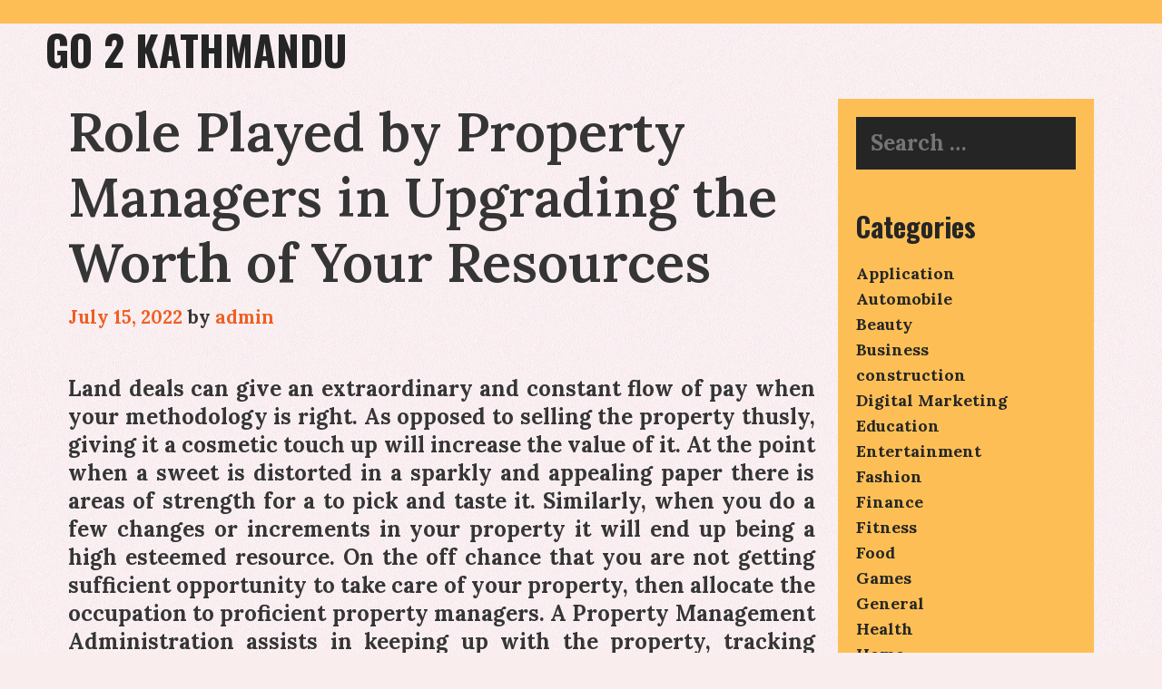

--- FILE ---
content_type: text/html; charset=UTF-8
request_url: https://go2kathmandu.com/2022/role-played-by-property-managers-in-upgrading-the-worth-of-your-resources.htm
body_size: 12829
content:
<!DOCTYPE html>
<html lang="en-US">
<head>
	<meta charset="UTF-8">
	<meta http-equiv="X-UA-Compatible" content="IE=edge" />
	<link rel="profile" href="https://gmpg.org/xfn/11">
	<meta name='robots' content='index, follow, max-image-preview:large, max-snippet:-1, max-video-preview:-1' />
	<style>img:is([sizes="auto" i], [sizes^="auto," i]) { contain-intrinsic-size: 3000px 1500px }</style>
	
	<!-- This site is optimized with the Yoast SEO plugin v26.8 - https://yoast.com/product/yoast-seo-wordpress/ -->
	<title>Role Played by Property Managers in Upgrading the Worth of Your Resources - Go 2 Kathmandu</title>
	<link rel="canonical" href="https://go2kathmandu.com/2022/role-played-by-property-managers-in-upgrading-the-worth-of-your-resources.htm" />
	<meta property="og:locale" content="en_US" />
	<meta property="og:type" content="article" />
	<meta property="og:title" content="Role Played by Property Managers in Upgrading the Worth of Your Resources - Go 2 Kathmandu" />
	<meta property="og:description" content="Land deals can give an extraordinary and constant flow of pay when your methodology is right. As opposed to selling the property thusly, giving it a cosmetic touch up will increase the value of it. At the point when a sweet is distorted in a sparkly and appealing paper there is areas of strength for ... Read moreRole Played by Property Managers in Upgrading the Worth of Your Resources" />
	<meta property="og:url" content="https://go2kathmandu.com/2022/role-played-by-property-managers-in-upgrading-the-worth-of-your-resources.htm" />
	<meta property="og:site_name" content="Go 2 Kathmandu" />
	<meta property="article:published_time" content="2022-07-15T02:32:28+00:00" />
	<meta property="article:modified_time" content="2022-07-19T03:17:29+00:00" />
	<meta name="author" content="admin" />
	<meta name="twitter:card" content="summary_large_image" />
	<meta name="twitter:label1" content="Written by" />
	<meta name="twitter:data1" content="admin" />
	<meta name="twitter:label2" content="Est. reading time" />
	<meta name="twitter:data2" content="3 minutes" />
	<script type="application/ld+json" class="yoast-schema-graph">{"@context":"https://schema.org","@graph":[{"@type":"Article","@id":"https://go2kathmandu.com/2022/role-played-by-property-managers-in-upgrading-the-worth-of-your-resources.htm#article","isPartOf":{"@id":"https://go2kathmandu.com/2022/role-played-by-property-managers-in-upgrading-the-worth-of-your-resources.htm"},"author":{"name":"admin","@id":"https://go2kathmandu.com/#/schema/person/57cacb6bccbb2266a61b34149a6c7c3c"},"headline":"Role Played by Property Managers in Upgrading the Worth of Your Resources","datePublished":"2022-07-15T02:32:28+00:00","dateModified":"2022-07-19T03:17:29+00:00","mainEntityOfPage":{"@id":"https://go2kathmandu.com/2022/role-played-by-property-managers-in-upgrading-the-worth-of-your-resources.htm"},"wordCount":529,"articleSection":["Business"],"inLanguage":"en-US"},{"@type":"WebPage","@id":"https://go2kathmandu.com/2022/role-played-by-property-managers-in-upgrading-the-worth-of-your-resources.htm","url":"https://go2kathmandu.com/2022/role-played-by-property-managers-in-upgrading-the-worth-of-your-resources.htm","name":"Role Played by Property Managers in Upgrading the Worth of Your Resources - Go 2 Kathmandu","isPartOf":{"@id":"https://go2kathmandu.com/#website"},"datePublished":"2022-07-15T02:32:28+00:00","dateModified":"2022-07-19T03:17:29+00:00","author":{"@id":"https://go2kathmandu.com/#/schema/person/57cacb6bccbb2266a61b34149a6c7c3c"},"breadcrumb":{"@id":"https://go2kathmandu.com/2022/role-played-by-property-managers-in-upgrading-the-worth-of-your-resources.htm#breadcrumb"},"inLanguage":"en-US","potentialAction":[{"@type":"ReadAction","target":["https://go2kathmandu.com/2022/role-played-by-property-managers-in-upgrading-the-worth-of-your-resources.htm"]}]},{"@type":"BreadcrumbList","@id":"https://go2kathmandu.com/2022/role-played-by-property-managers-in-upgrading-the-worth-of-your-resources.htm#breadcrumb","itemListElement":[{"@type":"ListItem","position":1,"name":"Home","item":"https://go2kathmandu.com/"},{"@type":"ListItem","position":2,"name":"Role Played by Property Managers in Upgrading the Worth of Your Resources"}]},{"@type":"WebSite","@id":"https://go2kathmandu.com/#website","url":"https://go2kathmandu.com/","name":"Go 2 Kathmandu","description":"","potentialAction":[{"@type":"SearchAction","target":{"@type":"EntryPoint","urlTemplate":"https://go2kathmandu.com/?s={search_term_string}"},"query-input":{"@type":"PropertyValueSpecification","valueRequired":true,"valueName":"search_term_string"}}],"inLanguage":"en-US"},{"@type":"Person","@id":"https://go2kathmandu.com/#/schema/person/57cacb6bccbb2266a61b34149a6c7c3c","name":"admin","image":{"@type":"ImageObject","inLanguage":"en-US","@id":"https://go2kathmandu.com/#/schema/person/image/","url":"https://secure.gravatar.com/avatar/682ef929b65bcb492d2d17b47d6ac4df?s=96&d=mm&r=g","contentUrl":"https://secure.gravatar.com/avatar/682ef929b65bcb492d2d17b47d6ac4df?s=96&d=mm&r=g","caption":"admin"},"sameAs":["https://go2kathmandu.com"],"url":"https://go2kathmandu.com/author/admin"}]}</script>
	<!-- / Yoast SEO plugin. -->


<link rel='dns-prefetch' href='//fonts.googleapis.com' />
<link rel="alternate" type="application/rss+xml" title="Go 2 Kathmandu &raquo; Feed" href="https://go2kathmandu.com/feed" />
<link rel="alternate" type="application/rss+xml" title="Go 2 Kathmandu &raquo; Comments Feed" href="https://go2kathmandu.com/comments/feed" />
<link rel="alternate" type="application/rss+xml" title="Go 2 Kathmandu &raquo; Role Played by Property Managers in Upgrading the Worth of Your Resources Comments Feed" href="https://go2kathmandu.com/2022/role-played-by-property-managers-in-upgrading-the-worth-of-your-resources.htm/feed" />
<script type="text/javascript">
/* <![CDATA[ */
window._wpemojiSettings = {"baseUrl":"https:\/\/s.w.org\/images\/core\/emoji\/15.0.3\/72x72\/","ext":".png","svgUrl":"https:\/\/s.w.org\/images\/core\/emoji\/15.0.3\/svg\/","svgExt":".svg","source":{"concatemoji":"https:\/\/go2kathmandu.com\/wp-includes\/js\/wp-emoji-release.min.js?ver=6.7.4"}};
/*! This file is auto-generated */
!function(i,n){var o,s,e;function c(e){try{var t={supportTests:e,timestamp:(new Date).valueOf()};sessionStorage.setItem(o,JSON.stringify(t))}catch(e){}}function p(e,t,n){e.clearRect(0,0,e.canvas.width,e.canvas.height),e.fillText(t,0,0);var t=new Uint32Array(e.getImageData(0,0,e.canvas.width,e.canvas.height).data),r=(e.clearRect(0,0,e.canvas.width,e.canvas.height),e.fillText(n,0,0),new Uint32Array(e.getImageData(0,0,e.canvas.width,e.canvas.height).data));return t.every(function(e,t){return e===r[t]})}function u(e,t,n){switch(t){case"flag":return n(e,"\ud83c\udff3\ufe0f\u200d\u26a7\ufe0f","\ud83c\udff3\ufe0f\u200b\u26a7\ufe0f")?!1:!n(e,"\ud83c\uddfa\ud83c\uddf3","\ud83c\uddfa\u200b\ud83c\uddf3")&&!n(e,"\ud83c\udff4\udb40\udc67\udb40\udc62\udb40\udc65\udb40\udc6e\udb40\udc67\udb40\udc7f","\ud83c\udff4\u200b\udb40\udc67\u200b\udb40\udc62\u200b\udb40\udc65\u200b\udb40\udc6e\u200b\udb40\udc67\u200b\udb40\udc7f");case"emoji":return!n(e,"\ud83d\udc26\u200d\u2b1b","\ud83d\udc26\u200b\u2b1b")}return!1}function f(e,t,n){var r="undefined"!=typeof WorkerGlobalScope&&self instanceof WorkerGlobalScope?new OffscreenCanvas(300,150):i.createElement("canvas"),a=r.getContext("2d",{willReadFrequently:!0}),o=(a.textBaseline="top",a.font="600 32px Arial",{});return e.forEach(function(e){o[e]=t(a,e,n)}),o}function t(e){var t=i.createElement("script");t.src=e,t.defer=!0,i.head.appendChild(t)}"undefined"!=typeof Promise&&(o="wpEmojiSettingsSupports",s=["flag","emoji"],n.supports={everything:!0,everythingExceptFlag:!0},e=new Promise(function(e){i.addEventListener("DOMContentLoaded",e,{once:!0})}),new Promise(function(t){var n=function(){try{var e=JSON.parse(sessionStorage.getItem(o));if("object"==typeof e&&"number"==typeof e.timestamp&&(new Date).valueOf()<e.timestamp+604800&&"object"==typeof e.supportTests)return e.supportTests}catch(e){}return null}();if(!n){if("undefined"!=typeof Worker&&"undefined"!=typeof OffscreenCanvas&&"undefined"!=typeof URL&&URL.createObjectURL&&"undefined"!=typeof Blob)try{var e="postMessage("+f.toString()+"("+[JSON.stringify(s),u.toString(),p.toString()].join(",")+"));",r=new Blob([e],{type:"text/javascript"}),a=new Worker(URL.createObjectURL(r),{name:"wpTestEmojiSupports"});return void(a.onmessage=function(e){c(n=e.data),a.terminate(),t(n)})}catch(e){}c(n=f(s,u,p))}t(n)}).then(function(e){for(var t in e)n.supports[t]=e[t],n.supports.everything=n.supports.everything&&n.supports[t],"flag"!==t&&(n.supports.everythingExceptFlag=n.supports.everythingExceptFlag&&n.supports[t]);n.supports.everythingExceptFlag=n.supports.everythingExceptFlag&&!n.supports.flag,n.DOMReady=!1,n.readyCallback=function(){n.DOMReady=!0}}).then(function(){return e}).then(function(){var e;n.supports.everything||(n.readyCallback(),(e=n.source||{}).concatemoji?t(e.concatemoji):e.wpemoji&&e.twemoji&&(t(e.twemoji),t(e.wpemoji)))}))}((window,document),window._wpemojiSettings);
/* ]]> */
</script>
<link rel='stylesheet' id='lalita-default-fonts-css' href='//fonts.googleapis.com/css?family=Oswald:200,300,regular,500,600,700|Lora:regular,500,600,700' type='text/css' media='all' />
<style id='wp-emoji-styles-inline-css' type='text/css'>

	img.wp-smiley, img.emoji {
		display: inline !important;
		border: none !important;
		box-shadow: none !important;
		height: 1em !important;
		width: 1em !important;
		margin: 0 0.07em !important;
		vertical-align: -0.1em !important;
		background: none !important;
		padding: 0 !important;
	}
</style>
<link rel='stylesheet' id='wp-block-library-css' href='https://go2kathmandu.com/wp-includes/css/dist/block-library/style.min.css?ver=6.7.4' type='text/css' media='all' />
<style id='wp-block-library-theme-inline-css' type='text/css'>
.wp-block-audio :where(figcaption){color:#555;font-size:13px;text-align:center}.is-dark-theme .wp-block-audio :where(figcaption){color:#ffffffa6}.wp-block-audio{margin:0 0 1em}.wp-block-code{border:1px solid #ccc;border-radius:4px;font-family:Menlo,Consolas,monaco,monospace;padding:.8em 1em}.wp-block-embed :where(figcaption){color:#555;font-size:13px;text-align:center}.is-dark-theme .wp-block-embed :where(figcaption){color:#ffffffa6}.wp-block-embed{margin:0 0 1em}.blocks-gallery-caption{color:#555;font-size:13px;text-align:center}.is-dark-theme .blocks-gallery-caption{color:#ffffffa6}:root :where(.wp-block-image figcaption){color:#555;font-size:13px;text-align:center}.is-dark-theme :root :where(.wp-block-image figcaption){color:#ffffffa6}.wp-block-image{margin:0 0 1em}.wp-block-pullquote{border-bottom:4px solid;border-top:4px solid;color:currentColor;margin-bottom:1.75em}.wp-block-pullquote cite,.wp-block-pullquote footer,.wp-block-pullquote__citation{color:currentColor;font-size:.8125em;font-style:normal;text-transform:uppercase}.wp-block-quote{border-left:.25em solid;margin:0 0 1.75em;padding-left:1em}.wp-block-quote cite,.wp-block-quote footer{color:currentColor;font-size:.8125em;font-style:normal;position:relative}.wp-block-quote:where(.has-text-align-right){border-left:none;border-right:.25em solid;padding-left:0;padding-right:1em}.wp-block-quote:where(.has-text-align-center){border:none;padding-left:0}.wp-block-quote.is-large,.wp-block-quote.is-style-large,.wp-block-quote:where(.is-style-plain){border:none}.wp-block-search .wp-block-search__label{font-weight:700}.wp-block-search__button{border:1px solid #ccc;padding:.375em .625em}:where(.wp-block-group.has-background){padding:1.25em 2.375em}.wp-block-separator.has-css-opacity{opacity:.4}.wp-block-separator{border:none;border-bottom:2px solid;margin-left:auto;margin-right:auto}.wp-block-separator.has-alpha-channel-opacity{opacity:1}.wp-block-separator:not(.is-style-wide):not(.is-style-dots){width:100px}.wp-block-separator.has-background:not(.is-style-dots){border-bottom:none;height:1px}.wp-block-separator.has-background:not(.is-style-wide):not(.is-style-dots){height:2px}.wp-block-table{margin:0 0 1em}.wp-block-table td,.wp-block-table th{word-break:normal}.wp-block-table :where(figcaption){color:#555;font-size:13px;text-align:center}.is-dark-theme .wp-block-table :where(figcaption){color:#ffffffa6}.wp-block-video :where(figcaption){color:#555;font-size:13px;text-align:center}.is-dark-theme .wp-block-video :where(figcaption){color:#ffffffa6}.wp-block-video{margin:0 0 1em}:root :where(.wp-block-template-part.has-background){margin-bottom:0;margin-top:0;padding:1.25em 2.375em}
</style>
<style id='classic-theme-styles-inline-css' type='text/css'>
/*! This file is auto-generated */
.wp-block-button__link{color:#fff;background-color:#32373c;border-radius:9999px;box-shadow:none;text-decoration:none;padding:calc(.667em + 2px) calc(1.333em + 2px);font-size:1.125em}.wp-block-file__button{background:#32373c;color:#fff;text-decoration:none}
</style>
<style id='global-styles-inline-css' type='text/css'>
:root{--wp--preset--aspect-ratio--square: 1;--wp--preset--aspect-ratio--4-3: 4/3;--wp--preset--aspect-ratio--3-4: 3/4;--wp--preset--aspect-ratio--3-2: 3/2;--wp--preset--aspect-ratio--2-3: 2/3;--wp--preset--aspect-ratio--16-9: 16/9;--wp--preset--aspect-ratio--9-16: 9/16;--wp--preset--color--black: #000000;--wp--preset--color--cyan-bluish-gray: #abb8c3;--wp--preset--color--white: #ffffff;--wp--preset--color--pale-pink: #f78da7;--wp--preset--color--vivid-red: #cf2e2e;--wp--preset--color--luminous-vivid-orange: #ff6900;--wp--preset--color--luminous-vivid-amber: #fcb900;--wp--preset--color--light-green-cyan: #7bdcb5;--wp--preset--color--vivid-green-cyan: #00d084;--wp--preset--color--pale-cyan-blue: #8ed1fc;--wp--preset--color--vivid-cyan-blue: #0693e3;--wp--preset--color--vivid-purple: #9b51e0;--wp--preset--gradient--vivid-cyan-blue-to-vivid-purple: linear-gradient(135deg,rgba(6,147,227,1) 0%,rgb(155,81,224) 100%);--wp--preset--gradient--light-green-cyan-to-vivid-green-cyan: linear-gradient(135deg,rgb(122,220,180) 0%,rgb(0,208,130) 100%);--wp--preset--gradient--luminous-vivid-amber-to-luminous-vivid-orange: linear-gradient(135deg,rgba(252,185,0,1) 0%,rgba(255,105,0,1) 100%);--wp--preset--gradient--luminous-vivid-orange-to-vivid-red: linear-gradient(135deg,rgba(255,105,0,1) 0%,rgb(207,46,46) 100%);--wp--preset--gradient--very-light-gray-to-cyan-bluish-gray: linear-gradient(135deg,rgb(238,238,238) 0%,rgb(169,184,195) 100%);--wp--preset--gradient--cool-to-warm-spectrum: linear-gradient(135deg,rgb(74,234,220) 0%,rgb(151,120,209) 20%,rgb(207,42,186) 40%,rgb(238,44,130) 60%,rgb(251,105,98) 80%,rgb(254,248,76) 100%);--wp--preset--gradient--blush-light-purple: linear-gradient(135deg,rgb(255,206,236) 0%,rgb(152,150,240) 100%);--wp--preset--gradient--blush-bordeaux: linear-gradient(135deg,rgb(254,205,165) 0%,rgb(254,45,45) 50%,rgb(107,0,62) 100%);--wp--preset--gradient--luminous-dusk: linear-gradient(135deg,rgb(255,203,112) 0%,rgb(199,81,192) 50%,rgb(65,88,208) 100%);--wp--preset--gradient--pale-ocean: linear-gradient(135deg,rgb(255,245,203) 0%,rgb(182,227,212) 50%,rgb(51,167,181) 100%);--wp--preset--gradient--electric-grass: linear-gradient(135deg,rgb(202,248,128) 0%,rgb(113,206,126) 100%);--wp--preset--gradient--midnight: linear-gradient(135deg,rgb(2,3,129) 0%,rgb(40,116,252) 100%);--wp--preset--font-size--small: 13px;--wp--preset--font-size--medium: 20px;--wp--preset--font-size--large: 36px;--wp--preset--font-size--x-large: 42px;--wp--preset--spacing--20: 0.44rem;--wp--preset--spacing--30: 0.67rem;--wp--preset--spacing--40: 1rem;--wp--preset--spacing--50: 1.5rem;--wp--preset--spacing--60: 2.25rem;--wp--preset--spacing--70: 3.38rem;--wp--preset--spacing--80: 5.06rem;--wp--preset--shadow--natural: 6px 6px 9px rgba(0, 0, 0, 0.2);--wp--preset--shadow--deep: 12px 12px 50px rgba(0, 0, 0, 0.4);--wp--preset--shadow--sharp: 6px 6px 0px rgba(0, 0, 0, 0.2);--wp--preset--shadow--outlined: 6px 6px 0px -3px rgba(255, 255, 255, 1), 6px 6px rgba(0, 0, 0, 1);--wp--preset--shadow--crisp: 6px 6px 0px rgba(0, 0, 0, 1);}:where(.is-layout-flex){gap: 0.5em;}:where(.is-layout-grid){gap: 0.5em;}body .is-layout-flex{display: flex;}.is-layout-flex{flex-wrap: wrap;align-items: center;}.is-layout-flex > :is(*, div){margin: 0;}body .is-layout-grid{display: grid;}.is-layout-grid > :is(*, div){margin: 0;}:where(.wp-block-columns.is-layout-flex){gap: 2em;}:where(.wp-block-columns.is-layout-grid){gap: 2em;}:where(.wp-block-post-template.is-layout-flex){gap: 1.25em;}:where(.wp-block-post-template.is-layout-grid){gap: 1.25em;}.has-black-color{color: var(--wp--preset--color--black) !important;}.has-cyan-bluish-gray-color{color: var(--wp--preset--color--cyan-bluish-gray) !important;}.has-white-color{color: var(--wp--preset--color--white) !important;}.has-pale-pink-color{color: var(--wp--preset--color--pale-pink) !important;}.has-vivid-red-color{color: var(--wp--preset--color--vivid-red) !important;}.has-luminous-vivid-orange-color{color: var(--wp--preset--color--luminous-vivid-orange) !important;}.has-luminous-vivid-amber-color{color: var(--wp--preset--color--luminous-vivid-amber) !important;}.has-light-green-cyan-color{color: var(--wp--preset--color--light-green-cyan) !important;}.has-vivid-green-cyan-color{color: var(--wp--preset--color--vivid-green-cyan) !important;}.has-pale-cyan-blue-color{color: var(--wp--preset--color--pale-cyan-blue) !important;}.has-vivid-cyan-blue-color{color: var(--wp--preset--color--vivid-cyan-blue) !important;}.has-vivid-purple-color{color: var(--wp--preset--color--vivid-purple) !important;}.has-black-background-color{background-color: var(--wp--preset--color--black) !important;}.has-cyan-bluish-gray-background-color{background-color: var(--wp--preset--color--cyan-bluish-gray) !important;}.has-white-background-color{background-color: var(--wp--preset--color--white) !important;}.has-pale-pink-background-color{background-color: var(--wp--preset--color--pale-pink) !important;}.has-vivid-red-background-color{background-color: var(--wp--preset--color--vivid-red) !important;}.has-luminous-vivid-orange-background-color{background-color: var(--wp--preset--color--luminous-vivid-orange) !important;}.has-luminous-vivid-amber-background-color{background-color: var(--wp--preset--color--luminous-vivid-amber) !important;}.has-light-green-cyan-background-color{background-color: var(--wp--preset--color--light-green-cyan) !important;}.has-vivid-green-cyan-background-color{background-color: var(--wp--preset--color--vivid-green-cyan) !important;}.has-pale-cyan-blue-background-color{background-color: var(--wp--preset--color--pale-cyan-blue) !important;}.has-vivid-cyan-blue-background-color{background-color: var(--wp--preset--color--vivid-cyan-blue) !important;}.has-vivid-purple-background-color{background-color: var(--wp--preset--color--vivid-purple) !important;}.has-black-border-color{border-color: var(--wp--preset--color--black) !important;}.has-cyan-bluish-gray-border-color{border-color: var(--wp--preset--color--cyan-bluish-gray) !important;}.has-white-border-color{border-color: var(--wp--preset--color--white) !important;}.has-pale-pink-border-color{border-color: var(--wp--preset--color--pale-pink) !important;}.has-vivid-red-border-color{border-color: var(--wp--preset--color--vivid-red) !important;}.has-luminous-vivid-orange-border-color{border-color: var(--wp--preset--color--luminous-vivid-orange) !important;}.has-luminous-vivid-amber-border-color{border-color: var(--wp--preset--color--luminous-vivid-amber) !important;}.has-light-green-cyan-border-color{border-color: var(--wp--preset--color--light-green-cyan) !important;}.has-vivid-green-cyan-border-color{border-color: var(--wp--preset--color--vivid-green-cyan) !important;}.has-pale-cyan-blue-border-color{border-color: var(--wp--preset--color--pale-cyan-blue) !important;}.has-vivid-cyan-blue-border-color{border-color: var(--wp--preset--color--vivid-cyan-blue) !important;}.has-vivid-purple-border-color{border-color: var(--wp--preset--color--vivid-purple) !important;}.has-vivid-cyan-blue-to-vivid-purple-gradient-background{background: var(--wp--preset--gradient--vivid-cyan-blue-to-vivid-purple) !important;}.has-light-green-cyan-to-vivid-green-cyan-gradient-background{background: var(--wp--preset--gradient--light-green-cyan-to-vivid-green-cyan) !important;}.has-luminous-vivid-amber-to-luminous-vivid-orange-gradient-background{background: var(--wp--preset--gradient--luminous-vivid-amber-to-luminous-vivid-orange) !important;}.has-luminous-vivid-orange-to-vivid-red-gradient-background{background: var(--wp--preset--gradient--luminous-vivid-orange-to-vivid-red) !important;}.has-very-light-gray-to-cyan-bluish-gray-gradient-background{background: var(--wp--preset--gradient--very-light-gray-to-cyan-bluish-gray) !important;}.has-cool-to-warm-spectrum-gradient-background{background: var(--wp--preset--gradient--cool-to-warm-spectrum) !important;}.has-blush-light-purple-gradient-background{background: var(--wp--preset--gradient--blush-light-purple) !important;}.has-blush-bordeaux-gradient-background{background: var(--wp--preset--gradient--blush-bordeaux) !important;}.has-luminous-dusk-gradient-background{background: var(--wp--preset--gradient--luminous-dusk) !important;}.has-pale-ocean-gradient-background{background: var(--wp--preset--gradient--pale-ocean) !important;}.has-electric-grass-gradient-background{background: var(--wp--preset--gradient--electric-grass) !important;}.has-midnight-gradient-background{background: var(--wp--preset--gradient--midnight) !important;}.has-small-font-size{font-size: var(--wp--preset--font-size--small) !important;}.has-medium-font-size{font-size: var(--wp--preset--font-size--medium) !important;}.has-large-font-size{font-size: var(--wp--preset--font-size--large) !important;}.has-x-large-font-size{font-size: var(--wp--preset--font-size--x-large) !important;}
:where(.wp-block-post-template.is-layout-flex){gap: 1.25em;}:where(.wp-block-post-template.is-layout-grid){gap: 1.25em;}
:where(.wp-block-columns.is-layout-flex){gap: 2em;}:where(.wp-block-columns.is-layout-grid){gap: 2em;}
:root :where(.wp-block-pullquote){font-size: 1.5em;line-height: 1.6;}
</style>
<link rel='stylesheet' id='lalita-style-grid-css' href='https://go2kathmandu.com/wp-content/themes/lalita/css/unsemantic-grid.min.css?ver=2.0.0' type='text/css' media='all' />
<link rel='stylesheet' id='lalita-style-css' href='https://go2kathmandu.com/wp-content/themes/lalita/style.min.css?ver=2.0.0' type='text/css' media='all' />
<link rel='stylesheet' id='lalita-mobile-style-css' href='https://go2kathmandu.com/wp-content/themes/lalita/css/mobile.min.css?ver=2.0.0' type='text/css' media='all' />
<link rel='stylesheet' id='lalita-child-css' href='https://go2kathmandu.com/wp-content/themes/kalaratri/style.css?ver=1738344098' type='text/css' media='all' />
<style id='lalita-child-inline-css' type='text/css'>
body{color:#353535;}a, a:visited{color:#ef5f22;text-decoration:none;}a:hover, a:focus, a:active{color:#353535;text-decoration:none;}body .grid-container{max-width:1180px;}body, button, input, select, textarea{font-family:"Lora";font-weight:700;text-transform:none;font-size:24px;}body{line-height:1.3;}p{margin-bottom:1.3em;}.top-bar{font-family:"Lora";font-weight:700;text-transform:none;font-size:15px;}.main-title{font-family:"Oswald";font-weight:700;text-transform:uppercase;font-size:45px;}.site-description{font-weight:normal;text-transform:none;font-size:19px;}.page-header-blog-content h2{font-family:"Oswald";font-weight:700;text-transform:none;}.page-header-blog-content p{font-family:"Lora";font-weight:700;text-transform:none;}.main-navigation a, .menu-toggle{font-family:"Oswald";font-weight:700;text-transform:none;font-size:22px;}.main-navigation .main-nav ul ul li a{font-size:19px;}.widget-title, .sidebar .widget h2, .footer-widgets h2{font-family:"Oswald";font-weight:700;text-transform:none;font-size:30px;margin-bottom:18px;}.sidebar .widget, .footer-widgets .widget{font-size:18px;}button:not(.menu-toggle),html input[type="button"],input[type="reset"],input[type="submit"],.button,.button:visited{font-family:"Oswald";font-weight:700;text-transform:none;font-size:22px;}h1{font-weight:600;text-transform:none;font-size:60px;line-height:1.2em;}h2{font-weight:600;text-transform:none;font-size:32px;line-height:1.2em;}h3{font-weight:600;text-transform:none;font-size:25px;line-height:1.2em;}h4{font-weight:normal;text-transform:none;}h5{font-weight:normal;text-transform:none;}h6{font-weight:normal;text-transform:none;}.site-info{font-family:"Lora";font-weight:700;text-transform:none;font-size:15px;}.footer-bar .lalita-socials-list li svg{height:15px;height:15px;}.lalita-side-left-content{font-weight:700;text-transform:none;font-size:20px;}.lalita-side-left-content svg{max-width:20px;height:20px;}.top-bar .lalita-socials-list svg{max-width:15px;height:15px;}@media (max-width:768px){.main-title{font-size:25px;}h1{font-size:30px;}h2{font-size:25px;}}.top-bar{background-color:#fdbf55;color:#252525;}.top-bar a,.top-bar a:visited{color:#252525;}.top-bar a:hover{color:#ef5f22;}.site-header, .transparent-header.nav-below-header .site-header{background-color:rgba(255,242,242,0);color:#353535;}.site-header a,.site-header a:visited{color:#252525;}.site-header a:hover{color:#353535;}.main-title a,.main-title a:hover,.main-title a:visited{color:#252525;}.site-description{color:#353535;}.main-navigation,.main-navigation ul ul,.transparent-header .main-navigation.is_stuck{background-color:rgba(255,242,242,0);}.main-navigation .main-nav ul li a,.menu-toggle{color:#ef5f22;}.lalita-bhavana-child .main-navigation .main-nav ul li a{-webkit-text-stroke-color:#ef5f22;stroke:#ef5f22;}.navigation-effect-styleb #site-navigation .main-nav ul li.menu-item a::before,.navigation-effect-styleb #site-navigation .main-nav ul li.menu-item a::after,.navigation-effect-stylec #site-navigation .main-nav ul li.menu-item a::before,.navigation-effect-stylec #site-navigation .main-nav ul li.menu-item a::after{background-color:#ef5f22;}.main-navigation .main-nav ul li:hover > a,.main-navigation .main-nav ul li:focus > a, .main-navigation .main-nav ul li.sfHover > a{color:#5a9dd4;}.navigation-effect-styleb #site-navigation .main-nav ul li.menu-item a:hover::before,.navigation-effect-styleb #site-navigation .main-nav ul li.menu-item a:hover::after,.navigation-effect-stylec #site-navigation .main-nav ul li.menu-item a:hover::before,.navigation-effect-stylec #site-navigation .main-nav ul li.menu-item a:hover::after{background-color:#5a9dd4;}button.menu-toggle:hover,button.menu-toggle:focus,.main-navigation .mobile-bar-items a,.main-navigation .mobile-bar-items a:hover,.main-navigation .mobile-bar-items a:focus{color:#ef5f22;}.inside-navigation .search-form input[type="search"]:focus{color:#5a9dd4;}.main-navigation ul ul{background-color:#fdbf55;}.main-navigation .main-nav ul ul li a{color:#252525;}.lalita-bhavana-child .main-navigation .main-nav ul ul li a{color:#252525;}.main-navigation .main-nav ul ul li:hover > a,.main-navigation .main-nav ul ul li:focus > a,.main-navigation .main-nav ul ul li.sfHover > a{color:#5a9dd4;}.page-header-blog{background-color:rgba(255,255,255,0);}.page-header-blog-content h2{color:#252525;text-shadow:0px 0px 12px rgba(0,0,0,0);}.page-header-blog-content p{color:#353535;}.page-header-blog-content a.button{color:#252525;}.page-header-blog-content a.button{background-color:#fdbf55;}.page-header-blog-content a.button:hover{color:#252525;}.page-header-blog-content a.button:hover{background-color:#ef5f22;}.sidebar .widget{color:#353535;background-color:#fdbf55;}.sidebar .widget a,.sidebar .widget a:visited{color:#252525;}.sidebar .widget a:hover{color:#5a9dd4;}.sidebar .widget .widget-title, .sidebar .widget h2{color:#252525;}.footer-widgets{color:#353535;background-color:rgba(255,255,255,0);}.footer-widgets h1,.footer-widgets h2,.footer-widgets h3{color:#353535;}.footer-widgets a,.footer-widgets a:visited{color:#252525;}.footer-widgets a:hover{color:#5a9dd4;}.footer-widgets .widget-title, .footer-widgets h2{color:#252525;}.site-info{color:#252525;background-color:#fdbf55;}.site-info a,.site-info a:visited{color:#252525;}.footer-bar .lalita-socials-list a svg{fill:#252525;}.site-info a:hover{color:#5a9dd4;}.footer-bar .lalita-socials-list a:hover svg{fill:#5a9dd4;}input[type="text"],input[type="email"],input[type="url"],input[type="password"],input[type="search"],input[type="tel"],input[type="number"],textarea,select{color:#fdbf55;background-color:#252525;border-color:#252525;}input[type="text"]:focus,input[type="email"]:focus,input[type="url"]:focus,input[type="password"]:focus,input[type="search"]:focus,input[type="tel"]:focus,input[type="number"]:focus,textarea:focus,select:focus{color:#ffffff;background-color:#353535;border-color:#252525;}button,html input[type="button"],input[type="reset"],input[type="submit"],a.button,a.button:visited,header .main-navigation .main-nav ul li a.wpkoi-nav-btn{color:#252525;background-color:#fdbf55;}button:hover,html input[type="button"]:hover,input[type="reset"]:hover,input[type="submit"]:hover,a.button:hover,button:focus,html input[type="button"]:focus,input[type="reset"]:focus,input[type="submit"]:focus,a.button:focus,header .main-navigation .main-nav ul li a.wpkoi-nav-btn:hover{color:#252525;background-color:#ef5f22;}.lalita-back-to-top,.lalita-back-to-top:visited{background-color:rgba(239,95,34,0.7);color:#252525;}.lalita-back-to-top:hover,.lalita-back-to-top:focus{background-color:#ef5f22;color:#252525;}.lalita-side-left-content .lalita-side-left-socials ul,.lalita-side-left-content .lalita-side-left-text{color:#252525;background-color:#fdbf55;}.lalita-side-left-content a{color:#252525;}.lalita-side-left-content a svg{fill:#252525;}.top-bar .lalita-socials-list a svg{fill:#252525;}.lalita-side-left-content a:hover{color:#5a9dd4;}.lalita-side-left-content a:hover svg{fill:#5a9dd4;}.top-bar .lalita-socials-list a:hover svg{fill:#ef5f22;}.inside-top-bar{padding:5px 20px 2px 20px;}.inside-header{padding:0px 20px 0px 20px;}@media (min-width:768px){.transparent-header .site-header{width:calc(100% - 0px - 0px) !important;}}.separate-containers .inside-article, .separate-containers .comments-area, .separate-containers .page-header, .separate-containers .paging-navigation, .one-container .site-content, .inside-page-header{padding:25px 25px 20px 25px;}@media (max-width:768px){.separate-containers .inside-article, .separate-containers .comments-area, .separate-containers .page-header, .separate-containers .paging-navigation, .one-container .site-content, .inside-page-header{padding:15px;}}.button,.woocommerce a.button,.woocommerce button.button{padding:12px 25px 12px 25px;}.lalita-side-left-content{margin:220px 0px 0px 0px;}.lalita-side-left-content .lalita-side-left-socials ul{padding:15px 4px 15px 4px;}.lalita-side-left-content .lalita-side-left-text{padding:4px 15px 4px 15px;margin-top:-15px;}body{padding:0px;}.nav-float-right .is_stuck.main-navigation{margin-left:0px;margin-right:0px;width:calc(100% - 0px - 0px) !important;}.lalita-side-left-cover{width:0px;}.lalita-side-right-cover{width:0px;}.fluid-header.sticky-enabled .main-navigation.is_stuck .inside-navigation{padding-left:20px !important;padding-right:20px !important;}@media (max-width:768px){body{padding:0px;}.lalita-side-left-cover{width:0px;}#mobile-header>.inside-navigation{padding-left:0px;}.lalita-side-right-cover{width:0px;}#mobile-header>.inside-navigation{padding-right:0px;}}.one-container.right-sidebar .site-main,.one-container.both-right .site-main{margin-right:25px;}.one-container.left-sidebar .site-main,.one-container.both-left .site-main{margin-left:25px;}.one-container.both-sidebars .site-main{margin:0px 25px 0px 25px;}.separate-containers .widget, .separate-containers .site-main > *, .separate-containers .page-header, .widget-area .main-navigation{margin-bottom:15px;}.right-sidebar.separate-containers .site-main{margin:15px 15px 15px 0px;}.left-sidebar.separate-containers .site-main{margin:15px 0px 15px 15px;}.both-sidebars.separate-containers .site-main{margin:15px;}.both-right.separate-containers .site-main{margin:15px 15px 15px 0px;}.both-right.separate-containers .inside-left-sidebar{margin-right:7px;}.both-right.separate-containers .inside-right-sidebar{margin-left:7px;}.both-left.separate-containers .site-main{margin:15px 0px 15px 15px;}.both-left.separate-containers .inside-left-sidebar{margin-right:7px;}.both-left.separate-containers .inside-right-sidebar{margin-left:7px;}.separate-containers .site-main{margin-top:15px;margin-bottom:15px;}.separate-containers .page-header-image, .separate-containers .page-header-contained, .separate-containers .page-header-image-single, .separate-containers .page-header-content-single{margin-top:15px;}.separate-containers .inside-right-sidebar, .separate-containers .inside-left-sidebar{margin-top:15px;margin-bottom:15px;}.main-navigation .main-nav ul li a,.menu-toggle,.main-navigation .mobile-bar-items a{padding-left:9px;padding-right:9px;line-height:55px;}header .main-navigation .main-nav ul li.wpkoi-nav-btn-h{height:55px;}.main-title a{line-height:55px;}.navigation-effect-stylec #site-navigation .main-nav ul li.menu-item a::before, .navigation-effect-stylec #site-navigation .main-nav ul li.menu-item a::after{width:45px;}header .main-navigation .main-nav ul li.wpkoi-nav-btn-h{height:55px;}.main-navigation .main-nav ul ul li a{padding:10px 9px 10px 9px;}.main-navigation ul ul{top:auto;}.inside-navigation .search-form, .inside-navigation .search-form input{height:100%;}.rtl .menu-item-has-children .dropdown-menu-toggle{padding-left:9px;}.menu-item-has-children .dropdown-menu-toggle{padding-right:9px;}.menu-item-has-children ul .dropdown-menu-toggle{padding-top:10px;padding-bottom:10px;margin-top:-10px;}.rtl .main-navigation .main-nav ul li.menu-item-has-children > a{padding-right:9px;}.widget-area .widget{padding:20px;}.footer-widgets{padding:50px;}.site-footer .footer-widgets-container .inner-padding{padding:0px 0px 0px 30px;}.site-footer .footer-widgets-container .inside-footer-widgets{margin-left:-30px;}.site-info{padding:10px 50px 10px 50px;}
</style>
<link rel='stylesheet' id='font-awesome-css' href='https://go2kathmandu.com/wp-content/themes/lalita/css/font-awesome.min.css?ver=5.1' type='text/css' media='all' />
<script type="text/javascript" src="https://go2kathmandu.com/wp-includes/js/jquery/jquery.min.js?ver=3.7.1" id="jquery-core-js"></script>
<script type="text/javascript" src="https://go2kathmandu.com/wp-includes/js/jquery/jquery-migrate.min.js?ver=3.4.1" id="jquery-migrate-js"></script>
<link rel="https://api.w.org/" href="https://go2kathmandu.com/wp-json/" /><link rel="alternate" title="JSON" type="application/json" href="https://go2kathmandu.com/wp-json/wp/v2/posts/1196" /><link rel="EditURI" type="application/rsd+xml" title="RSD" href="https://go2kathmandu.com/xmlrpc.php?rsd" />
<meta name="generator" content="WordPress 6.7.4" />
<link rel='shortlink' href='https://go2kathmandu.com/?p=1196' />
<link rel="alternate" title="oEmbed (JSON)" type="application/json+oembed" href="https://go2kathmandu.com/wp-json/oembed/1.0/embed?url=https%3A%2F%2Fgo2kathmandu.com%2F2022%2Frole-played-by-property-managers-in-upgrading-the-worth-of-your-resources.htm" />
<link rel="alternate" title="oEmbed (XML)" type="text/xml+oembed" href="https://go2kathmandu.com/wp-json/oembed/1.0/embed?url=https%3A%2F%2Fgo2kathmandu.com%2F2022%2Frole-played-by-property-managers-in-upgrading-the-worth-of-your-resources.htm&#038;format=xml" />
<link rel="pingback" href="https://go2kathmandu.com/xmlrpc.php">
<meta name="viewport" content="width=device-width, initial-scale=1"><style type="text/css" id="custom-background-css">
body.custom-background { background-image: url("https://go2kathmandu.com/wp-content/themes/kalaratri/img/mainbg.gif"); background-position: left top; background-size: auto; background-repeat: repeat; background-attachment: scroll; }
</style>
	</head>

<body data-rsssl=1 itemtype='https://schema.org/Blog' itemscope='itemscope' class="post-template-default single single-post postid-1196 single-format-standard custom-background wp-embed-responsive  right-sidebar nav-float-right fluid-header one-container active-footer-widgets-3 nav-aligned-right header-aligned-left dropdown-hover navigation-effect-styled">
	<a class="screen-reader-text skip-link" href="#content" title="Skip to content">Skip to content</a>		<div class="top-bar top-bar-align-left">
			<div class="inside-top-bar grid-container grid-parent">
				                    <div class="lalita-social-bar">
    	<ul class="lalita-socials-list">
                                                                                                                                </ul>
    </div>    
				</div>
		</div>
				<header itemtype="https://schema.org/WPHeader" itemscope="itemscope" id="masthead" class="site-header" style="background-image: url()">
			<div class="inside-header grid-container grid-parent">
            	<div class="header-content-h">
				<div class="site-branding">
					<p class="main-title" itemprop="headline">
				<a href="https://go2kathmandu.com/" rel="home">
					Go 2 Kathmandu
				</a>
			</p>
					
				</div>		<nav itemtype="https://schema.org/SiteNavigationElement" itemscope="itemscope" id="site-navigation" class="main-navigation">
			<div class="inside-navigation grid-container grid-parent">
								<button class="menu-toggle" aria-controls="primary-menu" aria-expanded="false">
										<span class="mobile-menu">Menu</span>
				</button>
						<div id="primary-menu" class="main-nav">
			<ul class="menu sf-menu">
							</ul>
		</div><!-- .main-nav -->
					</div><!-- .inside-navigation -->
		</nav><!-- #site-navigation -->
		                </div><!-- .header-content-h -->
			</div><!-- .inside-header -->
		</header><!-- #masthead -->
		
	<div id="page" class="hfeed site grid-container container grid-parent">
		<div id="content" class="site-content">
			
	<div id="primary" class="content-area grid-parent mobile-grid-100 grid-75 tablet-grid-75">
		<main id="main" class="site-main">
			
<article id="post-1196" class="post-1196 post type-post status-publish format-standard hentry category-business" itemtype='https://schema.org/CreativeWork' itemscope='itemscope'>
	<div class="inside-article">
		
		<header class="entry-header">
			<h1 class="entry-title" itemprop="headline">Role Played by Property Managers in Upgrading the Worth of Your Resources</h1>			<div class="entry-meta">
				<span class="posted-on"><a href="https://go2kathmandu.com/2022/role-played-by-property-managers-in-upgrading-the-worth-of-your-resources.htm" title="2:32 am" rel="bookmark"><time class="updated" datetime="2022-07-19T03:17:29+00:00" itemprop="dateModified">July 19, 2022</time><time class="entry-date published" datetime="2022-07-15T02:32:28+00:00" itemprop="datePublished">July 15, 2022</time></a></span> <span class="byline"><span class="author vcard" itemtype="https://schema.org/Person" itemscope="itemscope" itemprop="author">by <a class="url fn n" href="https://go2kathmandu.com/author/admin" title="View all posts by admin" rel="author" itemprop="url"><span class="author-name" itemprop="name">admin</span></a></span></span>			</div><!-- .entry-meta -->
				</header><!-- .entry-header -->

		
		<div class="entry-content" itemprop="text">
			<p style="text-align: justify;">Land deals can give an extraordinary and constant flow of pay when your methodology is right. As opposed to selling the property thusly, giving it a cosmetic touch up will increase the value of it. At the point when a sweet is distorted in a sparkly and appealing paper there is areas of strength for a to pick and taste it. Similarly, when you do a few changes or increments in your property it will end up being a high esteemed resource. On the off chance that you are not getting sufficient opportunity to take care of your property, then allocate the occupation to proficient property managers. A Property Management Administration assists in keeping up with the property, tracking down qualified occupants, and hitting rent with dealing with occupants, gathering rents and managing cases if any.  Consider the underneath referenced things to conclude regardless of whether you need to enlist a property manager.</p>
<ul style="text-align: justify;">
<li>Area of your property &#8211; When your property is miles from your home it will become challenging to keep up with it. Without getting appropriate consideration your property begin corrupting. You can stay away from such circumstances by delegating a property manager. As an individual completely committed in doing property upkeep works, a manager will deal with every one of the issues connected with the property.</li>
<li>Think about all out space &#8211; On the off chance that you have just couple of pennies, employing a property manager is not prudent. However, in the event that you have not many sections of land of land, the help of manager is an unquestionable necessity. In the event that you have a three celebrated working with 5 to 10 occupants, designating the work to a property manager is better. He will take care of the property, do all upkeep and fix works and ensure the inhabitants are happy with the administrations. He will likewise gather lease for the benefit of the proprietor and update rental deeds at whatever point important.</li>
<li>Really look at the experience of the property manager &#8211; Prior to recruiting one it is smarter to check the foundation subtleties. You can ask his past bosses or individuals who know him to gather more subtleties. Employing an accomplished manager can help in completing a wide range of work with practically no explanations. A manager ought to realize things connected with property costs specifically regions, the lease deeds, planning of benefit/misfortune explanations, property expense and property protection and why not find out more <a href="https://www.vashiatvhod.com/imotni-uslugi/upravlenie-poddrujka-na-imoti/"><strong>https://www.vashiatvhod.com/imotni-uslugi/upravlenie-poddrujka-na-imoti/</strong></a>.</li>
<li>Would you like to surrender the control? &#8211; By employing a manager you are giving him freedoms to follow up for the benefit of you. On the off chance that you are a bustling individual, doling out the errand to a property manager is better. He will do a wide range of property related bargains, other than selling for yourself and present the records for your check.</li>
</ul>
<p style="text-align: justify;">A very much kept up with property can develop your venture. Consider cautiously about the meaning of a property manager to keep up with your resources, to pursue a shrewd choice.</p>
		</div><!-- .entry-content -->

					<footer class="entry-meta">
				<span class="cat-links"><span class="screen-reader-text">Categories </span><a href="https://go2kathmandu.com/category/business" rel="category tag">Business</a></span>						<nav id="nav-below" class="post-navigation">
			<span class="screen-reader-text">Post navigation</span>

			<div class="nav-previous"><span class="prev" title="Previous"><a href="https://go2kathmandu.com/2022/fast-home-sale-achieve-it-by-hiring-cash-home-buying-company.htm" rel="prev">Fast Home Sale &#8211; Achieve It by Hiring Cash Home Buying Company</a></span></div><div class="nav-next"><span class="next" title="Next"><a href="https://go2kathmandu.com/2022/why-anime-cosplay-costume-is-liked-by-so-many-people.htm" rel="next">Why Anime Cosplay Costume Is Liked By So Many People?</a></span></div>		</nav><!-- #nav-below -->
					</footer><!-- .entry-meta -->
			</div><!-- .inside-article -->
</article><!-- #post-## -->
		</main><!-- #main -->
	</div><!-- #primary -->

	<div id="right-sidebar" itemtype="https://schema.org/WPSideBar" itemscope="itemscope" class="widget-area grid-25 tablet-grid-25 grid-parent sidebar">
	<div class="inside-right-sidebar">
		<aside id="search-2" class="widget inner-padding widget_search"><form method="get" class="search-form" action="https://go2kathmandu.com/">
	<label>
		<span class="screen-reader-text">Search for:</span>
		<input type="search" class="search-field" placeholder="Search &hellip;" value="" name="s" title="Search for:">
	</label>
	<input type="submit" class="search-submit" value="Search">
</form>
</aside><aside id="categories-3" class="widget inner-padding widget_categories"><h2 class="widget-title">Categories</h2>
			<ul>
					<li class="cat-item cat-item-20"><a href="https://go2kathmandu.com/category/application">Application</a>
</li>
	<li class="cat-item cat-item-10"><a href="https://go2kathmandu.com/category/automobile">Automobile</a>
</li>
	<li class="cat-item cat-item-4"><a href="https://go2kathmandu.com/category/beauty">Beauty</a>
</li>
	<li class="cat-item cat-item-7"><a href="https://go2kathmandu.com/category/business">Business</a>
</li>
	<li class="cat-item cat-item-34"><a href="https://go2kathmandu.com/category/construction">construction</a>
</li>
	<li class="cat-item cat-item-33"><a href="https://go2kathmandu.com/category/digital-marketing">Digital Marketing</a>
</li>
	<li class="cat-item cat-item-23"><a href="https://go2kathmandu.com/category/education">Education</a>
</li>
	<li class="cat-item cat-item-28"><a href="https://go2kathmandu.com/category/entertainment">Entertainment</a>
</li>
	<li class="cat-item cat-item-16"><a href="https://go2kathmandu.com/category/fashion">Fashion</a>
</li>
	<li class="cat-item cat-item-14"><a href="https://go2kathmandu.com/category/finance">Finance</a>
</li>
	<li class="cat-item cat-item-22"><a href="https://go2kathmandu.com/category/fitness">Fitness</a>
</li>
	<li class="cat-item cat-item-31"><a href="https://go2kathmandu.com/category/food">Food</a>
</li>
	<li class="cat-item cat-item-13"><a href="https://go2kathmandu.com/category/games">Games</a>
</li>
	<li class="cat-item cat-item-8"><a href="https://go2kathmandu.com/category/general">General</a>
</li>
	<li class="cat-item cat-item-5"><a href="https://go2kathmandu.com/category/health">Health</a>
</li>
	<li class="cat-item cat-item-12"><a href="https://go2kathmandu.com/category/home">Home</a>
</li>
	<li class="cat-item cat-item-29"><a href="https://go2kathmandu.com/category/home-improvement">Home Improvement</a>
</li>
	<li class="cat-item cat-item-18"><a href="https://go2kathmandu.com/category/insurance">Insurance</a>
</li>
	<li class="cat-item cat-item-30"><a href="https://go2kathmandu.com/category/internet-marketing">Internet Marketing</a>
</li>
	<li class="cat-item cat-item-17"><a href="https://go2kathmandu.com/category/law">Law</a>
</li>
	<li class="cat-item cat-item-35"><a href="https://go2kathmandu.com/category/legal">Legal</a>
</li>
	<li class="cat-item cat-item-19"><a href="https://go2kathmandu.com/category/pets">Pets</a>
</li>
	<li class="cat-item cat-item-27"><a href="https://go2kathmandu.com/category/photography">Photography</a>
</li>
	<li class="cat-item cat-item-11"><a href="https://go2kathmandu.com/category/real-estate">Real estate</a>
</li>
	<li class="cat-item cat-item-9"><a href="https://go2kathmandu.com/category/seo">SEO</a>
</li>
	<li class="cat-item cat-item-2"><a href="https://go2kathmandu.com/category/shopping">Shopping</a>
</li>
	<li class="cat-item cat-item-3"><a href="https://go2kathmandu.com/category/social-media">Social Media</a>
</li>
	<li class="cat-item cat-item-26"><a href="https://go2kathmandu.com/category/software">software</a>
</li>
	<li class="cat-item cat-item-24"><a href="https://go2kathmandu.com/category/sports">Sports</a>
</li>
	<li class="cat-item cat-item-21"><a href="https://go2kathmandu.com/category/technology">Technology</a>
</li>
	<li class="cat-item cat-item-32"><a href="https://go2kathmandu.com/category/travel">Travel</a>
</li>
	<li class="cat-item cat-item-6"><a href="https://go2kathmandu.com/category/web-design">Web Design</a>
</li>
	<li class="cat-item cat-item-15"><a href="https://go2kathmandu.com/category/web-development">Web Development</a>
</li>
	<li class="cat-item cat-item-25"><a href="https://go2kathmandu.com/category/wedding">wedding</a>
</li>
			</ul>

			</aside>
		<aside id="recent-posts-2" class="widget inner-padding widget_recent_entries">
		<h2 class="widget-title">Recent Posts</h2>
		<ul>
											<li>
					<a href="https://go2kathmandu.com/2026/maximize-your-refunds-with-expert-and-stress-free-tax-preparation-services.htm">Maximize Your Refunds with Expert and Stress-Free Tax Preparation Services</a>
									</li>
											<li>
					<a href="https://go2kathmandu.com/2026/stand-out-professionally-with-clean-modern-professional-headshots-photography.htm">Stand Out Professionally with Clean, Modern Professional Headshots Photography</a>
									</li>
											<li>
					<a href="https://go2kathmandu.com/2026/unlock-the-door-to-your-dream-home-with-experienced-agents.htm">Unlock the Door to Your Dream Home with Experienced Agents</a>
									</li>
											<li>
					<a href="https://go2kathmandu.com/2025/find-unique-wedding-rings-that-match-your-unconventional-relationship.htm">Find Unique Wedding Rings That Match Your Unconventional Relationship</a>
									</li>
											<li>
					<a href="https://go2kathmandu.com/2025/cakes-sparkle-elegantly-using-safe-edible-glitter-decorations.htm">Cakes Sparkle Elegantly Using Safe Edible Glitter Decorations</a>
									</li>
					</ul>

		</aside>	</div><!-- .inside-right-sidebar -->
</div><!-- #secondary -->

	</div><!-- #content -->
</div><!-- #page -->


<div class="site-footer  ">
				<div id="footer-widgets" class="site footer-widgets">
				<div class="footer-widgets-container grid-container grid-parent">
					<div class="inside-footer-widgets">
							<div class="footer-widget-1 grid-parent grid-33 tablet-grid-50 mobile-grid-100">
		<aside id="meta-3" class="widget inner-padding widget_meta"><h2 class="widget-title">Meta</h2>
		<ul>
						<li><a rel="nofollow" href="https://go2kathmandu.com/wp-login.php">Log in</a></li>
			<li><a href="https://go2kathmandu.com/feed">Entries feed</a></li>
			<li><a href="https://go2kathmandu.com/comments/feed">Comments feed</a></li>

			<li><a href="https://wordpress.org/">WordPress.org</a></li>
		</ul>

		</aside>	</div>
		<div class="footer-widget-2 grid-parent grid-33 tablet-grid-50 mobile-grid-100">
		<aside id="calendar-2" class="widget inner-padding widget_calendar"><div id="calendar_wrap" class="calendar_wrap"><table id="wp-calendar" class="wp-calendar-table">
	<caption>January 2026</caption>
	<thead>
	<tr>
		<th scope="col" title="Monday">M</th>
		<th scope="col" title="Tuesday">T</th>
		<th scope="col" title="Wednesday">W</th>
		<th scope="col" title="Thursday">T</th>
		<th scope="col" title="Friday">F</th>
		<th scope="col" title="Saturday">S</th>
		<th scope="col" title="Sunday">S</th>
	</tr>
	</thead>
	<tbody>
	<tr>
		<td colspan="3" class="pad">&nbsp;</td><td>1</td><td>2</td><td>3</td><td>4</td>
	</tr>
	<tr>
		<td>5</td><td>6</td><td><a href="https://go2kathmandu.com/2026/01/07" aria-label="Posts published on January 7, 2026">7</a></td><td>8</td><td><a href="https://go2kathmandu.com/2026/01/09" aria-label="Posts published on January 9, 2026">9</a></td><td>10</td><td><a href="https://go2kathmandu.com/2026/01/11" aria-label="Posts published on January 11, 2026">11</a></td>
	</tr>
	<tr>
		<td>12</td><td>13</td><td>14</td><td>15</td><td>16</td><td>17</td><td>18</td>
	</tr>
	<tr>
		<td>19</td><td>20</td><td>21</td><td id="today">22</td><td>23</td><td>24</td><td>25</td>
	</tr>
	<tr>
		<td>26</td><td>27</td><td>28</td><td>29</td><td>30</td><td>31</td>
		<td class="pad" colspan="1">&nbsp;</td>
	</tr>
	</tbody>
	</table><nav aria-label="Previous and next months" class="wp-calendar-nav">
		<span class="wp-calendar-nav-prev"><a href="https://go2kathmandu.com/2025/12">&laquo; Dec</a></span>
		<span class="pad">&nbsp;</span>
		<span class="wp-calendar-nav-next">&nbsp;</span>
	</nav></div></aside>	</div>
		<div class="footer-widget-3 grid-parent grid-33 tablet-grid-50 mobile-grid-100">
		
		<aside id="recent-posts-3" class="widget inner-padding widget_recent_entries">
		<h2 class="widget-title">Read more</h2>
		<ul>
											<li>
					<a href="https://go2kathmandu.com/2026/maximize-your-refunds-with-expert-and-stress-free-tax-preparation-services.htm">Maximize Your Refunds with Expert and Stress-Free Tax Preparation Services</a>
									</li>
											<li>
					<a href="https://go2kathmandu.com/2026/stand-out-professionally-with-clean-modern-professional-headshots-photography.htm">Stand Out Professionally with Clean, Modern Professional Headshots Photography</a>
									</li>
											<li>
					<a href="https://go2kathmandu.com/2026/unlock-the-door-to-your-dream-home-with-experienced-agents.htm">Unlock the Door to Your Dream Home with Experienced Agents</a>
									</li>
					</ul>

		</aside>	</div>
						</div>
				</div>
			</div>
				<footer class="site-info" itemtype="https://schema.org/WPFooter" itemscope="itemscope">
			<div class="inside-site-info grid-container grid-parent">
								<div class="copyright-bar">
					<span class="copyright">&copy; 2026 Go 2 Kathmandu</span> &bull; Powered by <a href="https://wpkoi.com/lalita-wpkoi-wordpress-theme/" itemprop="url">WPKoi</a>				</div>
			</div>
		</footer><!-- .site-info -->
		</div><!-- .site-footer -->

<a title="Scroll back to top" rel="nofollow" href="#" class="lalita-back-to-top" style="opacity:0;visibility:hidden;" data-scroll-speed="400" data-start-scroll="300">
				<span class="screen-reader-text">Scroll back to top</span>
			</a><!--[if lte IE 11]>
<script type="text/javascript" src="https://go2kathmandu.com/wp-content/themes/lalita/js/classList.min.js?ver=2.0.0" id="lalita-classlist-js"></script>
<![endif]-->
<script type="text/javascript" src="https://go2kathmandu.com/wp-content/themes/lalita/js/menu.min.js?ver=2.0.0" id="lalita-menu-js"></script>
<script type="text/javascript" src="https://go2kathmandu.com/wp-content/themes/lalita/js/a11y.min.js?ver=2.0.0" id="lalita-a11y-js"></script>
<script type="text/javascript" src="https://go2kathmandu.com/wp-content/themes/lalita/js/menu-control.js?ver=2.0.0" id="lalita-menu-control-js"></script>
<script type="text/javascript" src="https://go2kathmandu.com/wp-content/themes/lalita/js/back-to-top.min.js?ver=2.0.0" id="lalita-back-to-top-js"></script>

</body>
</html>
